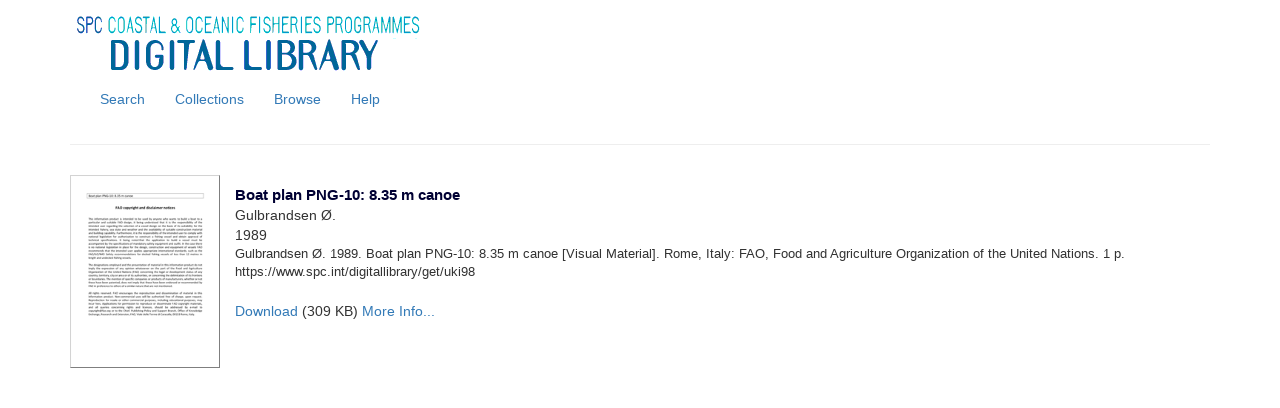

--- FILE ---
content_type: text/html; charset=utf-8
request_url: https://www.spc.int/DigitalLibrary/Doc/FAME/Posters/Plans/PNG-10.html
body_size: 3381
content:
<!DOCTYPE html>
<html lang="en">
<head>
    <meta charset="utf-8" />
    <meta http-equiv="X-UA-Compatible" content="IE=9,10" />
    <title></title>
    <link href="/DigitalLibrary/Content/favicon.ico" rel="shortcut icon" type="image/x-icon" />
    <meta name="viewport" content="width=device-width" />

    <link rel="stylesheet" href="/DigitalLibrary/css/site-bundle.min.css" />
    <!--[if lt IE 8]>
            <link href="/DigitalLibrary/Content/bootstrap-ie7.css" rel="stylesheet">
    <![endif]-->

    <script src="/DigitalLibrary/js/modernizr.min.js"></script>
    <meta name="description" content="SPC FAME Digital Library" />
    
            <meta name="citation_title" content="Boat plan PNG-10: 8.35 m canoe" />
            <meta name="citation_author" content="Gulbrandsen &#xD8;." />
            <meta name="citation_publication_date" content="1989" />
            <meta name="citation_pdf_url" content="/DigitalLibrary/Doc/FAME/Posters/Plans/PNG-10.pdf" />
    
<script data-cfasync="false" nonce="b5a2dd1d-b056-476e-a0ba-1c5a5f2629fa">try{(function(w,d){!function(j,k,l,m){if(j.zaraz)console.error("zaraz is loaded twice");else{j[l]=j[l]||{};j[l].executed=[];j.zaraz={deferred:[],listeners:[]};j.zaraz._v="5874";j.zaraz._n="b5a2dd1d-b056-476e-a0ba-1c5a5f2629fa";j.zaraz.q=[];j.zaraz._f=function(n){return async function(){var o=Array.prototype.slice.call(arguments);j.zaraz.q.push({m:n,a:o})}};for(const p of["track","set","debug"])j.zaraz[p]=j.zaraz._f(p);j.zaraz.init=()=>{var q=k.getElementsByTagName(m)[0],r=k.createElement(m),s=k.getElementsByTagName("title")[0];s&&(j[l].t=k.getElementsByTagName("title")[0].text);j[l].x=Math.random();j[l].w=j.screen.width;j[l].h=j.screen.height;j[l].j=j.innerHeight;j[l].e=j.innerWidth;j[l].l=j.location.href;j[l].r=k.referrer;j[l].k=j.screen.colorDepth;j[l].n=k.characterSet;j[l].o=(new Date).getTimezoneOffset();if(j.dataLayer)for(const t of Object.entries(Object.entries(dataLayer).reduce((u,v)=>({...u[1],...v[1]}),{})))zaraz.set(t[0],t[1],{scope:"page"});j[l].q=[];for(;j.zaraz.q.length;){const w=j.zaraz.q.shift();j[l].q.push(w)}r.defer=!0;for(const x of[localStorage,sessionStorage])Object.keys(x||{}).filter(z=>z.startsWith("_zaraz_")).forEach(y=>{try{j[l]["z_"+y.slice(7)]=JSON.parse(x.getItem(y))}catch{j[l]["z_"+y.slice(7)]=x.getItem(y)}});r.referrerPolicy="origin";r.src="/cdn-cgi/zaraz/s.js?z="+btoa(encodeURIComponent(JSON.stringify(j[l])));q.parentNode.insertBefore(r,q)};["complete","interactive"].includes(k.readyState)?zaraz.init():j.addEventListener("DOMContentLoaded",zaraz.init)}}(w,d,"zarazData","script");window.zaraz._p=async d$=>new Promise(ea=>{if(d$){d$.e&&d$.e.forEach(eb=>{try{const ec=d.querySelector("script[nonce]"),ed=ec?.nonce||ec?.getAttribute("nonce"),ee=d.createElement("script");ed&&(ee.nonce=ed);ee.innerHTML=eb;ee.onload=()=>{d.head.removeChild(ee)};d.head.appendChild(ee)}catch(ef){console.error(`Error executing script: ${eb}\n`,ef)}});Promise.allSettled((d$.f||[]).map(eg=>fetch(eg[0],eg[1])))}ea()});zaraz._p({"e":["(function(w,d){})(window,document)"]});})(window,document)}catch(e){throw fetch("/cdn-cgi/zaraz/t"),e;};</script></head>
<body>
    <div class="container">
        <div class="content-wrapper">
            <div id="banner"></div>
            <div><img src="/DigitalLibrary/Content/Images/FAME_Digital_Library.gif" alt="Digital Library Banner2" /></div>
                <nav>
                        
<div class="navbar-collapse">
    <ul class="nav navbar-nav">
        <li>
            <a href="/DigitalLibrary/FAME">Search</a>
        </li>
        <li class="dropdown">
            <a href="#" class="dropdown-toggle" data-toggle="dropdown" >Collections</a>
            <ul class="dropdown-menu">
                <li>
                    <a href="/DigitalLibrary/FAME/Collection/Biblio">Bibliographies</a>
                </li>
                <li>
                    <a href="/DigitalLibrary/FAME/Collection/Brochures">Brochures</a>
                </li>
                <li class="dropdown-submenu">
                    <a tabindex="-1" href="#">Information Bulletins</a>
                    <ul class="dropdown-menu">
                        <li>
                            <a href="/DigitalLibrary/FAME/Collection/BDM">Beche-de-Mer</a>
                        </li>
                        <li>
                            <a href="/DigitalLibrary/FAME/Collection/Ciguatera">Ciguatera</a>
                        </li>
                        <li>
                            <a href="/DigitalLibrary/FAME/Collection/FAD">Fish Aggregating Device</a>
                        </li>
                        <li>
                            <a href="/DigitalLibrary/FAME/Collection/Training">Fisheries Education and Training</a>
                        </li>
                        <li>
                            <a href="/DigitalLibrary/FAME/Collection/FishNews">Fisheries Newsletter</a>
                        </li>
                        <li>
                            <a href="/DigitalLibrary/FAME/Collection/ForkLength">Fork Length</a>
                        </li>
                        <li>
                            <a href="/DigitalLibrary/FAME/Collection/LRF">Live Reef Fish</a>
                        </li>
                        <li>
                            <a href="/DigitalLibrary/FAME/Collection/PI">Pacific Impact</a>
                        </li>
                        <li>
                            <a href="/DigitalLibrary/FAME/Collection/POIB">Pearl Oyster</a>
                        </li>
                        <li>
                            <a href="/DigitalLibrary/FAME/Collection/SeaSafety">Sea Safety</a>
                        </li>
                        <li>
                            <a href="/DigitalLibrary/FAME/Collection/SPB">South Pacific Bulletin</a>
                        </li>
                        <li>
                            <a href="/DigitalLibrary/FAME/Collection/TRAD">Traditional Marine Resource Management</a>
                        </li>
                        <li>
                            <a href="/DigitalLibrary/FAME/Collection/TROC">Trochus</a>
                        </li>
                        <li>
                            <a href="/DigitalLibrary/FAME/Collection/TunaBull">Tuna</a>
                        </li>
                        <li>
                            <a href="/DigitalLibrary/FAME/Collection/Tuna_YrBook">Tuna Fisheries Yearbook</a>
                        </li>
                        <li>
                            <a href="/DigitalLibrary/FAME/Collection/WIF">Women in Fisheries</a>
                        </li>
                    </ul>
                </li>
                <li>
                    <a href="/DigitalLibrary/FAME/Collection/Meetings">Meetings</a>
                </li>
                <li>
                    <a href="/DigitalLibrary/FAME/Events">Presentations</a>
                </li>
                <li>
                    <a href="/DigitalLibrary/FAME/Collection/Manuals">Manuals</a>
                </li>
                <li>
                    <a href="/DigitalLibrary/FAME/Collection/Policy_Briefs">Policy briefs</a>
                </li>
                <li class="dropdown-submenu">
                    <a tabindex="-1" href="#">Posters &amp; Plans</a>
                    <ul class="dropdown-menu">
                        <li>
                            <a href="/DigitalLibrary/FAME/Collection/Posters">Posters</a>
                        </li>
                        <li>
                            <a href="/DigitalLibrary/FAME/Collection/Plans">Plans</a>
                        </li>
                    </ul>
                </li>

                <li class="dropdown-submenu">
                    <a href="/DigitalLibrary/FAME/Collection/All_Reports">Reports</a>
                    <ul class="dropdown-menu">
                        <li>
                            <a href="/DigitalLibrary/FAME/Collection/All_Reports">All reports</a>
                        </li>
                        <li>
                            <a href="/DigitalLibrary/FAME/Collection/CRISP">CRISP</a>
                        </li>
                        <li>
                            <a href="/DigitalLibrary/FAME/Collection/PROCFish_C">PROCFish/C</a>
                        </li>
                        <li>
                            <a href="/DigitalLibrary/FAME/Collection/FFA">FFA</a>
                        </li>
                    </ul>
                </li>
            </ul>
        </li>
        <li class="dropdown">
            <a href="#" class="dropdown-toggle" data-toggle="dropdown">Browse</a>
            <ul class="dropdown-menu">
                <li>
                    <a href="/DigitalLibrary/FAME/ByCountry">By Country</a>
                </li>
            </ul>
        </li>
        <li class="dropdown">
            <a href="#" class="dropdown-toggle" data-toggle="dropdown">Help</a>
            <ul class="dropdown-menu">
                <li>
                    <a href="/DigitalLibrary/FAME/Help">Help on Search</a>
                </li>
                <li>
                    <a href="/DigitalLibrary/FAME/About">About the Digital Library</a>
                </li>
            </ul>
        </li>
    </ul>

</div>

                </nav>
            <hr />
        </div>
    </div>
    <div class="container body-content">
        
        <section class="content-wrapper main-content clear-fix">
            
<div style="margin-top:10px">
    <div style="float:left;margin-top:-10px">
            <a href="/DigitalLibrary/Doc/FAME/Posters/Plans/PNG-10.pdf"
               onclick="_gaq.push(['_trackEvent', 'DigitalLibrary', 'Download', 'Posters/Plans/PNG-10.pdf']);">
                <img src="https://spccfpstore1.blob.core.windows.net/digitallibrary-assets/covers/f2/f2510a14ffd370dac89c5decc2666b29.png" style="width:150px; border: 1px outset lightgray;" />
            </a>
    </div>
<div style="margin-left:165px;">
    <span class="srTitle">Boat plan PNG-10: 8.35 m canoe</span>
    <br />
    <span class="srText">Gulbrandsen Ø.</span>
    <br />
    <span class="srText">1989</span>
    <br />
    <div class="srReference">Gulbrandsen Ø. 1989. Boat plan PNG-10: 8.35 m canoe [Visual Material]. Rome, Italy: FAO, Food and Agriculture Organization of the United Nations. 1 p. https://www.spc.int/digitallibrary/get/uki98</div>
    <br />

        <a href="/DigitalLibrary/Doc/FAME/Posters/Plans/PNG-10.pdf"
           onclick="_gaq.push(['_trackEvent', 'DigitalLibrary', 'Download', 'Posters/Plans/PNG-10.pdf']);">Download</a>
        <span>(309 KB)</span>
        <a href="http://www.spc.int/coastfish/index.php?option=com_content&amp;Itemid=30&amp;id=0" target="_top">More Info...</a>


    <div></div>
</div>

</div>
        </section>
    </div>

    <!-- Conditionally include jQuery version based on IE version -->
    <!--[if lt IE 9]><script src="~/js/jquery1x.min.js"></script> <![endif]-->
    <!--[if gte IE 9]><!--><script src="/DigitalLibrary/js/jquery2.min.js"></script> <!--<![endif]-->
    <script src="/DigitalLibrary/js/jqueryval.min.js"></script>
    <script src="/DigitalLibrary/js/bootstrap-bundle.min.js"></script>
    <script src="/DigitalLibrary/js/public.min.js"></script>

    

    <script type="text/javascript">
			var _gaq = _gaq || [];
      _gaq.push(["_setAccount", "UA-23322109-2"]);
      _gaq.push(["_trackPageview"]);
			var gaJsHost = (("https:" == document.location.protocol) ? "https://ssl." : "http://www.");
			document.write(unescape("%3Cscript src='" + gaJsHost + "google-analytics.com/ga.js' type='text/javascript'%3E%3C/script%3E"));
    </script>
    <script type="text/javascript">
			try {
			var pageTracker = _gat._getTracker("UA-23322109-2");
			pageTracker._trackPageview();
			} catch(err) {}</script>
<script defer src="https://static.cloudflareinsights.com/beacon.min.js/vcd15cbe7772f49c399c6a5babf22c1241717689176015" integrity="sha512-ZpsOmlRQV6y907TI0dKBHq9Md29nnaEIPlkf84rnaERnq6zvWvPUqr2ft8M1aS28oN72PdrCzSjY4U6VaAw1EQ==" data-cf-beacon='{"version":"2024.11.0","token":"498b348ba13a4feba125cba0eb5706cd","server_timing":{"name":{"cfCacheStatus":true,"cfEdge":true,"cfExtPri":true,"cfL4":true,"cfOrigin":true,"cfSpeedBrain":true},"location_startswith":null}}' crossorigin="anonymous"></script>
</body>
</html>
